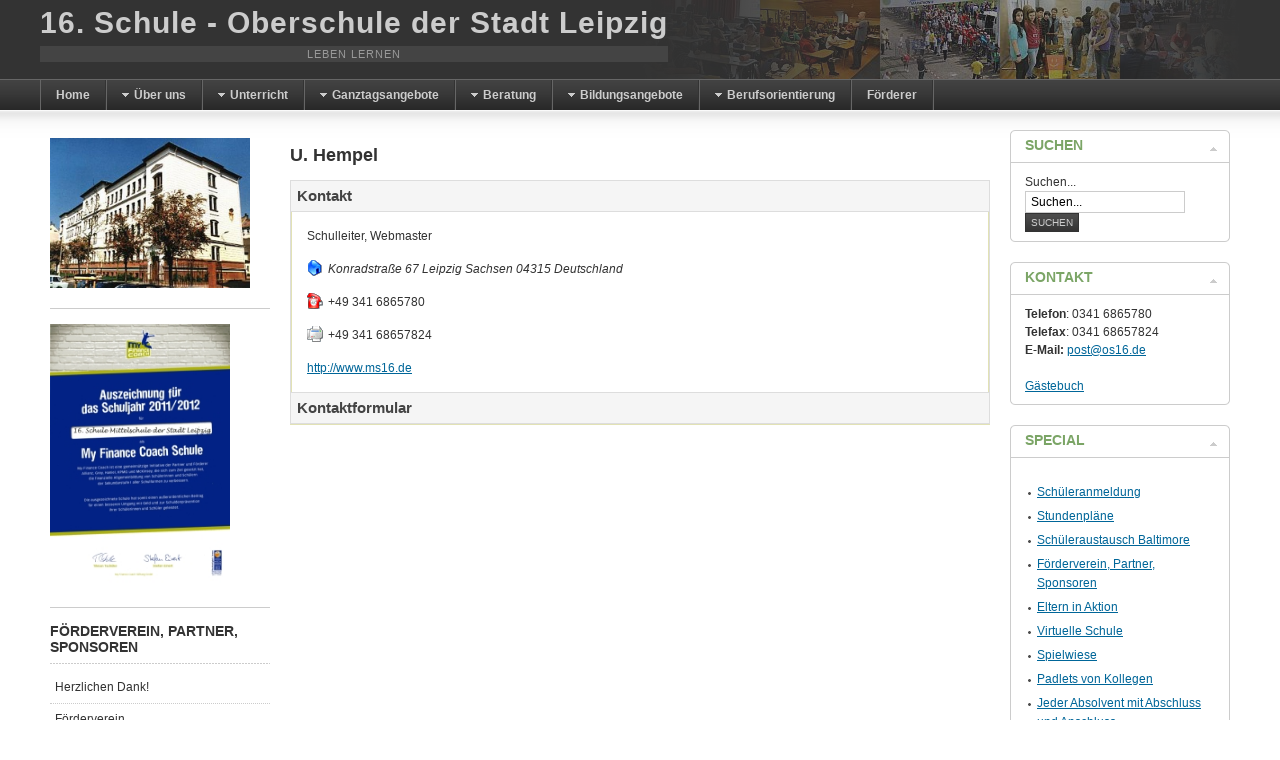

--- FILE ---
content_type: text/html; charset=utf-8
request_url: http://os16.de/webmaster
body_size: 10170
content:
<!DOCTYPE html PUBLIC "-//W3C//DTD XHTML 1.0 Transitional//EN" "http://www.w3.org/TR/xhtml1/DTD/xhtml1-transitional.dtd">

<html xmlns="http://www.w3.org/1999/xhtml" xml:lang="de-de" lang="de-de">

<head>
    <script type="text/javascript">
var siteurl='/';
var tmplurl='/templates/ja_purity_ii/';
var isRTL = false;
</script>

  <base href="http://os16.de/webmaster" />
  <meta http-equiv="content-type" content="text/html; charset=utf-8" />
  <meta name="keywords" content="Schule, Bildung, Oberschule, Leipzig, DAZ" />
  <meta name="rights" content="(c) 16. Schule - Oberschule der Stadt Leipzig" />
  <meta name="description" content="Herzlich willkommen auf der Homepage der 16. Schule - Oberschule der Stadt Leipzig." />
  <meta name="generator" content="Joomla! - Open Source Content Management" />
  <title>Webmaster - Homepage der 16. Schule - Oberschule der Stadt Leipzig</title>
  <link href="http://os16.de/component/search/?Itemid=604&amp;format=opensearch" rel="search" title="Suchen Homepage der 16. Schule - Oberschule der Stadt Leipzig" type="application/opensearchdescription+xml" />
  <link rel="stylesheet" href="/plugins/editors/jckeditor/typography/typography2.php" type="text/css" />
  <link rel="stylesheet" href="/index.php?jat3action=gzip&amp;jat3type=css&amp;jat3file=t3-assets%2Fcss_bbe88.css" type="text/css" />
  <link rel="stylesheet" href="/index.php?jat3action=gzip&amp;jat3type=css&amp;jat3file=t3-assets%2Fcss_46950.css" type="text/css" />
  <style type="text/css">
#toTop {width:100px;z-index: 10;border: 1px solid #333; background:#121212; text-align:center; padding:5px; position:fixed; bottom:0px; right:0px; cursor:pointer; display:none; color:#fff;text-transform: lowercase; font-size: 0.7em;}
  </style>
  <script src="/index.php?jat3action=gzip&amp;jat3type=js&amp;jat3file=t3-assets%2Fjs_3d524.js" type="text/javascript"></script>
  <script src="https://ajax.googleapis.com/ajax/libs/jquery/1/jquery.min.js" type="text/javascript"></script>
  <script src="/index.php?jat3action=gzip&amp;jat3type=js&amp;jat3file=t3-assets%2Fjs_225d6.js" type="text/javascript"></script>
  <script type="text/javascript">

		window.addEvent('domready', function() {

			SqueezeBox.initialize({});
			SqueezeBox.assign($$('a.modal'), {
				parse: 'rel'
			});
		});window.addEvent('domready', function(){ new Fx.Accordion($$('div#contact-slider.pane-sliders > .panel > h3.pane-toggler'), $$('div#contact-slider.pane-sliders > .panel > div.pane-slider'), {onActive: function(toggler, i) {toggler.addClass('pane-toggler-down');toggler.removeClass('pane-toggler');i.addClass('pane-down');i.removeClass('pane-hide');Cookie.write('jpanesliders_contact-slider',$$('div#contact-slider.pane-sliders > .panel > h3').indexOf(toggler));},onBackground: function(toggler, i) {toggler.addClass('pane-toggler');toggler.removeClass('pane-toggler-down');i.addClass('pane-hide');i.removeClass('pane-down');if($$('div#contact-slider.pane-sliders > .panel > h3').length==$$('div#contact-slider.pane-sliders > .panel > h3.pane-toggler').length) Cookie.write('jpanesliders_contact-slider',-1);},duration: 300,opacity: false,alwaysHide: true}); });function keepAlive() {	var myAjax = new Request({method: "get", url: "index.php"}).send();} window.addEvent("domready", function(){ keepAlive.periodical(1740000); });window.addEvent('domready', function() {
			$$('.hasTip').each(function(el) {
				var title = el.get('title');
				if (title) {
					var parts = title.split('::', 2);
					el.store('tip:title', parts[0]);
					el.store('tip:text', parts[1]);
				}
			});
			var JTooltips = new Tips($$('.hasTip'), { maxTitleChars: 50, fixed: false});
		});
  </script>
  <style type="text/css">#easycalccheckplus {margin: 8px 0 !important; padding: 2px !important;}</style>
<style type="text/css">.protectedby {font-size: x-small !important; text-align: right !important;}</style>
<style type="text/css">.lnvaepx {display: none !important;}</style>

<!--[if ie]><link href="/plugins/system/jat3/jat3/base-themes/default/css/template-ie.css" type="text/css" rel="stylesheet" /><![endif]--> 
<!--[if ie 7]><link href="/plugins/system/jat3/jat3/base-themes/default/css/template-ie7.css" type="text/css" rel="stylesheet" /><![endif]--> 
<!--[if ie 7]><link href="/templates/ja_purity_ii/css/template-ie7.css" type="text/css" rel="stylesheet" /><![endif]--> 




<link href="/plugins/system/jat3/jat3/base-themes/default/images/favicon.ico" rel="shortcut icon" type="image/x-icon" />


<!--[if IE 7.0]>
<style>
.clearfix { display: inline-block; } /* IE7xhtml*/
</style>
<![endif]-->

<script language="javascript" type="text/javascript">
var rightCollapseDefault='show';
var excludeModules='38';
</script>
<script language="javascript" type="text/javascript" src="/templates/ja_purity_ii/js/ja.rightcol.js"></script>

<style type="text/css">
#ja-header .main {
	background-image: url(/templates/ja_purity_ii//images/header/header1.jpg);
}
</style>
    
    <style type="text/css">
/*dynamic css*/

    body.bd .main {width: 95%;}
    body.bd #ja-wrapper {min-width: 95%;}
</style></head>

<body id="bd" class="bd fs3 com_contact">
<a name="Top" id="Top"></a>
<div id="ja-wrapper">


                <div id="ja-header"
            	class="wrap ">
                   <div class="main">
                           <div class="main-inner1 clearfix">
                <div class="logo-text">
    <h1><a href="/" title="Homepage der 16. Schule - Oberschule der Stadt Leipzig"><span>16. Schule - Oberschule der Stadt Leipzig</span></a></h1>
    <p class="site-slogan">Leben lernen</p>
</div>                </div>
                            </div>
                        </div>
            <div id="ja-mainnav"
            	class="wrap ">
                   <div class="main">
                           <div class="main-inner1 clearfix">
                	<div class="ja-megamenu clearfix" id="ja-megamenu">
<ul class="megamenu level0"><li  class="mega first"><a href="http://os16.de/"  class="mega first" id="menu103" title="Home"><span class="menu-title">Home</span></a></li><li  class="mega haschild"><a href="/wir-ueber-uns"  class="mega haschild" id="menu240" title="Über uns"><span class="menu-title">Über uns</span></a><div class="childcontent cols1 ">
<div class="childcontent-inner-wrap">
<div class="childcontent-inner clearfix" style="width: 200px;"><div class="megacol column1 first" style="width: 200px;"><ul class="megamenu level1"><li  class="mega first haschild"><a href="/wir-ueber-uns/termine-top/month.calendar/2026/01/25/-"  class="mega first haschild" id="menu158" title="Termine"><span class="menu-title">Termine</span></a><div class="childcontent cols1 ">
<div class="childcontent-inner-wrap">
<div class="childcontent-inner clearfix" style="width: 200px;"><div class="megacol column1 first" style="width: 200px;"><ul class="megamenu level2"><li  class="mega first"><a href="/wir-ueber-uns/termine-top/pruefungstermine-aktuell"  class="mega first" id="menu1334" title="Prüfungstermine aktuell"><span class="menu-title">Prüfungstermine aktuell</span></a></li><li  class="mega"><a href="/wir-ueber-uns/termine-top/allgemeines/month.calendar/2026/01/25/-"  class="mega" id="menu159" title="Allgemeines"><span class="menu-title">Allgemeines</span></a></li><li  class="mega"><a href="/wir-ueber-uns/termine-top/wocheneinteilung/month.calendar/2026/01/25/-"  class="mega" id="menu160" title="Wocheneinteilung"><span class="menu-title">Wocheneinteilung</span></a></li><li  class="mega"><a href="/wir-ueber-uns/termine-top/fuer-eltern/month.calendar/2026/01/25/-"  class="mega" id="menu161" title="... für Eltern"><span class="menu-title">... für Eltern</span></a></li><li  class="mega last"><a href="/wir-ueber-uns/termine-top/fuer-schueler/month.calendar/2026/01/25/-"  class="mega last" id="menu162" title="... für Schüler"><span class="menu-title">... für Schüler</span></a></li></ul></div></div>
</div></div></li><li  class="mega"><a href="/wir-ueber-uns/ansprechpartner"  class="mega" id="menu184" title="Ansprechpartner"><span class="menu-title">Ansprechpartner</span></a></li><li  class="mega"><a href="/wir-ueber-uns/schueleranmeldung"  class="mega" id="menu323" title="Schüleranmeldung"><span class="menu-title">Schüleranmeldung</span></a></li><li  class="mega"><a href="/wir-ueber-uns/hausordnung"  class="mega" id="menu1330" title="Hausordnung"><span class="menu-title">Hausordnung</span></a></li><li  class="mega"><a href="/unterrichtszeiten"  class="mega" id="menu737" title="Unterrichtszeiten"><span class="menu-title">Unterrichtszeiten</span></a></li><li  class="mega"><a href="/2014-02-20-18-51-14/ein-neues-kleinod"  class="mega" id="menu1057" title="Schule im Bau ..."><span class="menu-title">Schule im Bau ...</span></a></li><li  class="mega"><a href="/ziele-und-aufgaben"  class="mega" id="menu1052" title="Qualitätsmanagement"><span class="menu-title">Qualitätsmanagement</span></a></li><li  class="mega"><a href="/wir-ueber-uns/eltern-in-aktion"  class="mega" id="menu891" title="Eltern in Aktion"><span class="menu-title">Eltern in Aktion</span></a></li><li  class="mega"><a href="/schuelervollversammlungen"  class="mega" id="menu1012" title="Events &amp; Wettbewerbe"><span class="menu-title">Events &amp; Wettbewerbe</span></a></li><li  class="mega"><a href="/wir-ueber-uns/gaestebuch"  class="mega" id="menu133" title="Gästebuch"><span class="menu-title">Gästebuch</span></a></li><li  class="mega"><a href="/wir-ueber-uns/2012-03-29-17-40-06" target="_blank"  class="mega" id="menu369" title="Mittagessen / Catering"><span class="menu-title">Mittagessen / Catering</span></a></li><li  class="mega"><a href="http://www.mietra.de" target="_blank"  class="mega" id="menu368" title="Schließfächer mieten"><span class="menu-title">Schließfächer mieten</span></a></li><li  class="mega"><a href="/wir-ueber-uns/presse-und-rundfunk-ueber-uns"  class="mega" id="menu226" title="Presse und Rundfunk über uns"><span class="menu-title">Presse und Rundfunk über uns</span></a></li><li  class="mega haschild"><a href="/zertifikat-sozialkompetenz"  class="mega haschild" id="menu355" title="Auszeichnungen"><span class="menu-title">Auszeichnungen</span></a><div class="childcontent cols1 ">
<div class="childcontent-inner-wrap">
<div class="childcontent-inner clearfix" style="width: 200px;"><div class="megacol column1 first" style="width: 200px;"><ul class="megamenu level2"><li  class="mega first"><a href="/wir-ueber-uns/auszeichnungen/gl-sozialzertifikat"  class="mega first" id="menu730" title="Sozialzertifikat"><span class="menu-title">Sozialzertifikat</span></a></li><li  class="mega"><a href="/ehrenurkunde"  class="mega" id="menu933" title="Ehrenurkunde"><span class="menu-title">Ehrenurkunde</span></a></li><li  class="mega last"><a href="/anstrengung-lohnt-sich"  class="mega last" id="menu934" title="Anstrengung lohnt sich"><span class="menu-title">Anstrengung lohnt sich</span></a></li></ul></div></div>
</div></div></li><li  class="mega"><a href="/wir-ueber-uns/formulare"  class="mega" id="menu391" title="Formulare"><span class="menu-title">Formulare</span></a></li><li  class="mega"><a href="/ziele"  class="mega" id="menu683" title="Jeder Absolvent mit Abschluss und Anschluss"><span class="menu-title">Jeder Absolvent mit Abschluss und Anschluss</span></a></li><li  class="mega haschild"><a href="/mt-fym/free-your-mind"  class="mega haschild" id="menu712" title="Schülerprojekte"><span class="menu-title">Schülerprojekte</span></a><div class="childcontent cols1 ">
<div class="childcontent-inner-wrap">
<div class="childcontent-inner clearfix" style="width: 200px;"><div class="megacol column1 first" style="width: 200px;"><ul class="megamenu level2"><li  class="mega first"><a href="/wir-ueber-uns/2012-09-30-16-29-54/fussballcoach-werden"  class="mega first" id="menu1315" title="FUßBALLCOACH werden"><span class="menu-title">FUßBALLCOACH werden</span></a></li><li  class="mega"><a href="/wir-ueber-uns/2012-09-30-16-29-54/erinnerungen-verbinden-alt-und-jung"  class="mega" id="menu1319" title="Erinnerungen verbinden Alt und Jung"><span class="menu-title">Erinnerungen verbinden Alt und Jung</span></a></li><li  class="mega last"><a href="/wir-ueber-uns/2012-09-30-16-29-54/soziales-lernen-ganz-praktisch"  class="mega last" id="menu1320" title="Soziales Lernen – ganz praktisch"><span class="menu-title">Soziales Lernen – ganz praktisch</span></a></li></ul></div></div>
</div></div></li><li  class="mega last"><a href="/wir-ueber-uns/seitenuebersicht"  class="mega last" id="menu175" title="Seitenübersicht"><span class="menu-title">Seitenübersicht</span></a></li></ul></div></div>
</div></div></li><li  class="mega haschild"><a href="#"  class="mega haschild" id="menu178" title="Unterricht"><span class="menu-title">Unterricht</span></a><div class="childcontent cols1 ">
<div class="childcontent-inner-wrap">
<div class="childcontent-inner clearfix" style="width: 200px;"><div class="megacol column1 first" style="width: 200px;"><ul class="megamenu level1"><li  class="mega first haschild"><a href="/unterricht/2011-12-05-21-39-32/vertretungsplan-schueler"  class="mega first haschild" id="menu224" title="Vertretungsplan"><span class="menu-title">Vertretungsplan</span></a><div class="childcontent cols1 ">
<div class="childcontent-inner-wrap">
<div class="childcontent-inner clearfix" style="width: 200px;"><div class="megacol column1 first" style="width: 200px;"><ul class="megamenu level2"><li  class="mega first"><a href="/unterricht/2011-12-05-21-39-32/vertretungsplan-schueler"  class="mega first" id="menu686" title="Vertretungsplan Schüler"><span class="menu-title">Vertretungsplan Schüler</span></a></li></ul></div></div>
</div></div></li><li  class="mega"><a href="/unterricht/hw-bio"  class="mega" id="menu434" title="Biologie"><span class="menu-title">Biologie</span></a></li><li  class="mega"><a href="/unterricht/hm-chemie"  class="mega" id="menu439" title="Chemie"><span class="menu-title">Chemie</span></a></li><li  class="mega"><a href="/unterricht/deutsch"  class="mega" id="menu366" title="Deutsch"><span class="menu-title">Deutsch</span></a></li><li  class="mega"><a href="/unterricht/hm-daz"  class="mega" id="menu445" title="Deutsch als Zweitsprache"><span class="menu-title">Deutsch als Zweitsprache</span></a></li><li  class="mega"><a href="/unterricht/hm-ethik"  class="mega" id="menu450" title="Ethik"><span class="menu-title">Ethik</span></a></li><li  class="mega"><a href="/unterricht/englisch"  class="mega" id="menu254" title="Englisch"><span class="menu-title">Englisch</span></a></li><li  class="mega"><a href="/unterricht/hw-franzoesisch"  class="mega" id="menu168" title="Französisch"><span class="menu-title">Französisch</span></a></li><li  class="mega"><a href="/unterricht/gemeinschaftskunde-rechtserziehung"  class="mega" id="menu456" title="Gemeinschaftskunde / Rechtserziehung"><span class="menu-title">Gemeinschaftskunde / Rechtserziehung</span></a></li><li  class="mega"><a href="/unterricht/geografie"  class="mega" id="menu455" title="Geografie"><span class="menu-title">Geografie</span></a></li><li  class="mega"><a href="/unterricht/hw-ge"  class="mega" id="menu454" title="Geschichte"><span class="menu-title">Geschichte</span></a></li><li  class="mega"><a href="/unterricht/menue-inf"  class="mega" id="menu270" title="Informatik"><span class="menu-title">Informatik</span></a></li><li  class="mega"><a href="/unterricht/hw-kunst-hm"  class="mega" id="menu478" title="Kunst"><span class="menu-title">Kunst</span></a></li><li  class="mega"><a href="/unterricht/mathematik"  class="mega" id="menu166" title="Mathematik"><span class="menu-title">Mathematik</span></a></li><li  class="mega"><a href="/unterricht/musik"  class="mega" id="menu427" title="Musik"><span class="menu-title">Musik</span></a></li><li  class="mega"><a href="http://www.tiburski.de/schule_x3d/"  class="mega" id="menu663" title="Virtuelle Schule"><span class="menu-title">Virtuelle Schule</span></a></li><li  class="mega"><a href="/unterricht/hw-physik-menue"  class="mega" id="menu258" title="Physik"><span class="menu-title">Physik</span></a></li><li  class="mega haschild"><a href="/unterricht/sport"  class="mega haschild" id="menu371" title="Sport"><span class="menu-title">Sport</span></a><div class="childcontent cols1 ">
<div class="childcontent-inner-wrap">
<div class="childcontent-inner clearfix" style="width: 200px;"><div class="megacol column1 first" style="width: 200px;"><ul class="megamenu level2"><li  class="mega first"><a href="https://padlet.com/16osleipzig/k23bq0q28vjh" onclick="window.open(this.href,'targetWindow','toolbar=no,location=no,status=no,menubar=no,scrollbars=yes,resizable=yes,');return false;"  class="mega first" id="menu1343" title="Sportkalender 2019/2020"><span class="menu-title">Sportkalender 2019/2020</span></a></li></ul></div></div>
</div></div></li><li  class="mega"><a href="/unterricht/m-pruefung-blf"  class="mega" id="menu882" title="Prüfung / BLF"><span class="menu-title">Prüfung / BLF</span></a></li><li  class="mega"><a href="/unterricht/hw-tc-hm"  class="mega" id="menu479" title="Technik und Computer"><span class="menu-title">Technik und Computer</span></a></li><li  class="mega"><a href="/unterricht/wth"  class="mega" id="menu182" title="Wirtschaft-Technik-Haushalt/Soziales"><span class="menu-title">Wirtschaft-Technik-Haushalt/Soziales</span></a></li><li  class="mega"><a href="/unterricht/umwelterziehung"  class="mega" id="menu297" title="Umwelterziehung"><span class="menu-title">Umwelterziehung</span></a></li><li  class="mega last"><a href="/unterricht/weblinks-fuer-mint"  class="mega last" id="menu298" title="Weblinks für MINT"><span class="menu-title">Weblinks für MINT</span></a></li></ul></div></div>
</div></div></li><li  class="mega haschild"><a href="/ganztagsangebote"  class="mega haschild" id="menu217" title="Ganztagsangebote"><span class="menu-title">Ganztagsangebote</span></a><div class="childcontent cols1 ">
<div class="childcontent-inner-wrap">
<div class="childcontent-inner clearfix" style="width: 200px;"><div class="megacol column1 first" style="width: 200px;"><ul class="megamenu level1"><li  class="mega first"><a href="/ganztagsangebote/hm-gta-ueberblick"  class="mega first" id="menu487" title="Überblick"><span class="menu-title">Überblick</span></a></li><li  class="mega"><a href="/ganztagsangebote/hm-gta-foerdern"  class="mega" id="menu488" title="Förderunterricht"><span class="menu-title">Förderunterricht</span></a></li><li  class="mega"><a href="/2012-07-01-16-32-27/offene-angebote-auf-einen-blick"  class="mega" id="menu489" title="Offene Angebote"><span class="menu-title">Offene Angebote</span></a></li><li  class="mega last"><a href="/ganztagsangebote/gta-dokumente"  class="mega last" id="menu1338" title="GTA-Dokumente"><span class="menu-title">GTA-Dokumente</span></a></li></ul></div></div>
</div></div></li><li  class="mega haschild"><a href="/unsere-beratungslehrerin"  class="mega haschild" id="menu832" title="Beratung"><span class="menu-title">Beratung</span></a><div class="childcontent cols1 ">
<div class="childcontent-inner-wrap">
<div class="childcontent-inner clearfix" style="width: 200px;"><div class="megacol column1 first" style="width: 200px;"><ul class="megamenu level1"><li  class="mega first"><a href="/unsere-beratungslehrerin"  class="mega first" id="menu837" title="Unsere Beratungslehrerin"><span class="menu-title">Unsere Beratungslehrerin</span></a></li><li  class="mega"><a href="/2013-02-25-17-41-25/beratungslehrerin-fuer-integration"  class="mega" id="menu1294" title="Beratungslehrerin für Integration"><span class="menu-title">Beratungslehrerin für Integration</span></a></li><li  class="mega"><a href="/telefonische-beratung"  class="mega" id="menu919" title="Telefonische Beratung"><span class="menu-title">Telefonische Beratung</span></a></li><li  class="mega last"><a href="/2013-02-25-17-41-25/inklusionsassistent"  class="mega last" id="menu1342" title="Inklusionsassistent"><span class="menu-title">Inklusionsassistent</span></a></li></ul></div></div>
</div></div></li><li  class="mega haschild"><a href="/bildungsgaenge"  class="mega haschild" id="menu305" title="Bildungsangebote"><span class="menu-title">Bildungsangebote</span></a><div class="childcontent cols1 ">
<div class="childcontent-inner-wrap">
<div class="childcontent-inner clearfix" style="width: 200px;"><div class="megacol column1 first" style="width: 200px;"><ul class="megamenu level1"><li  class="mega first haschild"><a href="http://baltimore.ms16.de" target="_blank"  class="mega first haschild" id="menu120" title="Schüleraustausch Leipzig - Baltimore"><span class="menu-title">Schüleraustausch Leipzig - Baltimore</span></a><div class="childcontent cols1 ">
<div class="childcontent-inner-wrap">
<div class="childcontent-inner clearfix" style="width: 200px;"><div class="megacol column1 first" style="width: 200px;"><ul class="megamenu level2"><li  class="mega first"><a href="/bildungsangebote/2011-10-15-09-23-34/baltimore-austausch-2016"  class="mega first" id="menu1326" title="Baltimore Austausch 2016"><span class="menu-title">Baltimore Austausch 2016</span></a></li></ul></div></div>
</div></div></li><li  class="mega"><a href="/leistungsgruppen/sprachdiplome/2012-03-07-21-23-53"  class="mega" id="menu481" title="Sprachdiplome"><span class="menu-title">Sprachdiplome</span></a></li><li  class="mega"><a href="/leistungsgruppen"  class="mega" id="menu1176" title="Leistungsgruppen"><span class="menu-title">Leistungsgruppen</span></a></li><li  class="mega"><a href="/bildungsgaenge"  class="mega" id="menu482" title="Bildungsgänge"><span class="menu-title">Bildungsgänge</span></a></li><li  class="mega"><a href="/bildungsangebote/2012-08-16-06-44-18"  class="mega" id="menu483" title="Französisch"><span class="menu-title">Französisch</span></a></li><li  class="mega"><a href="/bildungsangebote/2012-08-16-06-44-50"  class="mega" id="menu484" title="Neigungskurse"><span class="menu-title">Neigungskurse</span></a></li><li  class="mega"><a href="/wechsel-zum-gymnasium"  class="mega" id="menu744" title="Übergang zum Gymnasium"><span class="menu-title">Übergang zum Gymnasium</span></a></li><li  class="mega last"><a href="/bildungsangebote/lernen-in-den-ferien"  class="mega last" id="menu914" title="Lernen in den Ferien"><span class="menu-title">Lernen in den Ferien</span></a></li></ul></div></div>
</div></div></li><li  class="mega haschild"><a href="#"  class="mega haschild" id="menu299" title="Berufsorientierung"><span class="menu-title">Berufsorientierung</span></a><div class="childcontent cols1 ">
<div class="childcontent-inner-wrap">
<div class="childcontent-inner clearfix" style="width: 200px;"><div class="megacol column1 first" style="width: 200px;"><ul class="megamenu level1"><li  class="mega first haschild"><a href="/berufsorientierung/unser-berufsberater"  class="mega first haschild" id="menu989" title="Unser Berufsberater"><span class="menu-title">Unser Berufsberater</span></a><div class="childcontent cols1 ">
<div class="childcontent-inner-wrap">
<div class="childcontent-inner clearfix" style="width: 200px;"><div class="megacol column1 first" style="width: 200px;"><ul class="megamenu level2"><li  class="mega first"><a href="/berufsorientierung/unser-berufsberater/schulsprechstunden-2"  class="mega first" id="menu993" title="Schulsprechstunden"><span class="menu-title">Schulsprechstunden</span></a></li></ul></div></div>
</div></div></li><li  class="mega"><a href="/berufsorientierung/berufseinstiegsbegleitung"  class="mega" id="menu301" title="Berufseinstiegsbegleitung"><span class="menu-title">Berufseinstiegsbegleitung</span></a></li><li  class="mega"><a href="/berufsorientierung/praxis-erleben-theorie-verstehen"  class="mega" id="menu303" title="Praxis erleben"><span class="menu-title">Praxis erleben</span></a></li><li  class="mega"><a href="/berufsorientierung/praxisberaterin"  class="mega" id="menu1333" title="Praxisberaterin"><span class="menu-title">Praxisberaterin</span></a></li><li  class="mega"><a href="/berufsorientierung/berufswelt-erleben"  class="mega" id="menu353" title="Berufswelt erleben"><span class="menu-title">Berufswelt erleben</span></a></li><li  class="mega"><a href="/berufsorientierung/schau-rein"  class="mega" id="menu300" title="Schau rein!"><span class="menu-title">Schau rein!</span></a></li><li  class="mega"><a href="http://www.girls-day.de" target="_blank"  class="mega" id="menu364" title="Girls-Day"><span class="menu-title">Girls-Day</span></a></li><li  class="mega"><a href="http://www.boys-day.de" target="_blank"  class="mega" id="menu365" title="Boys-Day"><span class="menu-title">Boys-Day</span></a></li><li  class="mega"><a href="/berufsorientierung/aubiplus-ausbildungsplatzboerse"  class="mega" id="menu304" title="AubiPlus-Ausbildungsplatzbörse"><span class="menu-title">AubiPlus-Ausbildungsplatzbörse</span></a></li><li  class="mega"><a href="http://www.platz-da.com" target="_blank"  class="mega" id="menu913" title="PLATZ DA! Ausbildung für Hauptschüler"><span class="menu-title">PLATZ DA! Ausbildung für Hauptschüler</span></a></li><li  class="mega"><a href="http://www.azubiyo.de/" target="_blank"  class="mega" id="menu924" title="Ausbildungsportal Azubiyo"><span class="menu-title">Ausbildungsportal Azubiyo</span></a></li><li  class="mega"><a href="http://www.azubis.de" target="_blank"  class="mega" id="menu941" title="Ausbildungsplatzportal azubis.de"><span class="menu-title">Ausbildungsplatzportal azubis.de</span></a></li><li  class="mega"><a href="/berufsorientierung/berufsorientierung"  class="mega" id="menu176" title="Weblinks Berufsorientierung"><span class="menu-title">Weblinks Berufsorientierung</span></a></li><li  class="mega last"><a href="/bvj-bgj-bewerbungsunterlagen"  class="mega last" id="menu1083" title="BVJ / BGJ Dokumente"><span class="menu-title">BVJ / BGJ Dokumente</span></a></li></ul></div></div>
</div></div></li><li  class="mega last"><a href="/herzlichen-dank"  class="mega last" id="menu668" title="Förderverein, Partner und Sponsoren"><span class="menu-title">Förderer</span></a></li></ul>
</div>            <script type="text/javascript">
                var megamenu = new jaMegaMenuMoo ('ja-megamenu', {
                    'bgopacity': 0,
                    'delayHide': 300,
                    'slide'    : 0,
                    'fading'   : 0,
                    'direction': 'down',
                    'action'   : 'mouseover',
                    'tips'     : false,
                    'duration' : 300,
                    'hidestyle': 'fastwhenshow'
                });
            </script>
                            </div>
                            </div>
                        </div>
            
<!-- jdoc:include type="menu" level="0" / -->

<ul class="no-display">
    <li><a href="#ja-content" title="Skip to content">Skip to content</a></li>
</ul>
    <!-- MAIN CONTAINER -->
    <div id="ja-container" class="wrap ja-l1r1">
               <div class="main clearfix">
                   <div id="ja-mainbody" style="width:80%">
            <!-- CONTENT -->
            <div id="ja-main" style="width:75%">
            <div class="inner clearfix">

                
<div id="system-message-container">
</div>
                
                <div id="ja-contentwrap" class="clearfix ">
                    <div id="ja-content" class="column" style="width:100%">
                        <div id="ja-current-content" class="column" style="width:100%">
                            
                                                        <div id="ja-content-main" class="ja-content-main clearfix">
                                <div class="contact">
			<h2>
			<span class="contact-name">U. Hempel</span>
		</h2>
							<div id="contact-slider" class="pane-sliders"><div style="display:none;"><div>	</div></div><div class="panel"><h3 class="pane-toggler title" id="basic-details"><a href="javascript:void(0);"><span>Kontakt</span></a></h3><div class="pane-slider content">		
			<p class="contact-position">Schulleiter, Webmaster</p>
	
		<div class="contact-address">
			<span class="jicons-icons" >
			<img src="/media/contacts/images/con_address.png" alt="Adresse: "  />		</span>
		<address>
				<span class="contact-street">
			Konradstraße 67		</span>
				<span class="contact-suburb">
			Leipzig		</span>
				<span class="contact-state">
			Sachsen		</span>
				<span class="contact-postcode">
			04315		</span>
				<span class="contact-country">
			Deutschland		</span>
	
	</address>
	</div>

	<div class="contact-contactinfo">

	<p>
		<span class="jicons-icons" >
			<img src="/media/contacts/images/con_tel.png" alt="Telefon: "  />		</span>
		<span class="contact-telephone">
			+49 341 6865780		</span>
	</p>
	<p>
		<span class="jicons-icons" >
			<img src="/media/contacts/images/con_fax.png" alt="Fax: "  />		</span>
		<span class="contact-fax">
		+49 341 68657824		</span>
	</p>
	<p>
		<span class="jicons-icons" >
		</span>
		<span class="contact-webpage">
			<a href="http://www.ms16.de" target="_blank">
			http://www.ms16.de</a>
		</span>
	</p>
	</div>

		<p></p>
	
					</div></div><div class="panel"><h3 class="pane-toggler title" id="display-form"><a href="javascript:void(0);"><span>Kontaktformular</span></a></h3><div class="pane-slider content">						
<div class="contact-form">
	<form id="contact-form" action="/webmaster" method="post" class="form-validate">
		<fieldset>
			<legend>Eine E-Mail senden. Alle mit * markierten Felder werden benötigt.</legend>
			<dl>
				<dt><label id="jform_contact_name-lbl" for="jform_contact_name" class="hasTip required" title="Name::Der Name">Name<span class="star">&#160;*</span></label></dt>
				<dd><input type="text" name="wovabl6uirib" id="jform_contact_name" value="" class="required" size="30"/></dd>
				<dt><label id="jform_contact_email-lbl" for="jform_contact_email" class="hasTip required" title="E-Mail::E-Mail für Kontakt">E-Mail<span class="star">&#160;*</span></label></dt>
				<dd><input type="text" name="m5l482pc" class="validate-email required" id="jform_contact_email" value="" size="30"/></dd>
				<dt><label class="lnvaepx" for="i2zyyopw37"></label><input type="text" id="i2zyyopw37" name="o37zdewr1eeqc" size="30" class="inputbox lnvaepx" /><label id="jform_contact_emailmsg-lbl" for="jform_contact_emailmsg" class="hasTip required" title="Betreff::Einen Betreff für die E-Mail eingeben.">Betreff<span class="star">&#160;*</span></label></dt>
				<dd><input type="text" name="nss0t52kwx" id="jform_contact_emailmsg" value="" class="required" size="60"/></dd>
				<dt><label id="jform_contact_message-lbl" for="jform_contact_message" class="hasTip required" title="Nachricht::Nachricht hier eingeben.">Nachricht<span class="star">&#160;*</span></label></dt>
				<dd><textarea name="m6af1" id="jform_contact_message" cols="50" rows="10" class="required"></textarea></dd>
										<dt><label id="jform_contact_email_copy-lbl" for="jform_contact_email_copy" class="hasTip" title="Eine Kopie dieser Mail erhalten::Sendet eine Kopie der Nachricht an die angegebene Adresse Absenderadresse.">Eine Kopie dieser Mail erhalten</label></dt>
						<dd><input type="checkbox" name="z9t3wb3" id="jform_contact_email_copy" value="1"/></dd>
										     			          			     			          			               			               			                    			                         			                    			               			          			     				<dt></dt>
				<dd><!-- EasyCalcCheck Plus - Kubik-Rubik Joomla! Extensions --><div id="easycalccheckplus"><div><label for="it1dgj3z">Spamüberprüfung: 14 plus 18 ist gleich </label><input type="text" name="it1dgj3z" id="it1dgj3z" size="3" class="inputbox fch2o validate-numeric required" value="" required="required" /></div><div class="protectedby"><a href="http://joomla-extensions.kubik-rubik.de/" title="EasyCalcCheck Plus for Joomla! - Kubik-Rubik Joomla! Extensions" target="_blank">Protected by EasyCalcCheck Plus</a></div></div><button class="button validate" type="submit">E-Mail senden</button>
					<input type="hidden" name="option" value="com_contact" />
					<input type="hidden" name="task" value="contact.submit" />
					<input type="hidden" name="jyupm0h" value="" />
					<input type="hidden" name="pnphwmdb" value="1:u-hempel" />
					<input type="hidden" name="p1xa8a8" value="1" />				</dd>
			</dl>
		</fieldset>
	</form>
</div>
									</div></div></div></div>
                            </div>
                            
                                                    </div>

                                            </div>

                    
                </div>

                            </div>
            </div>
            <!-- //CONTENT -->
                        <!-- LEFT COLUMN-->
            <div id="ja-left" class="column sidebar" style="width:25%">
                
                                <div class="ja-colswrap clearfix ja-l1">
                                    <div id="ja-left1" class="ja-col  column" style="width:100%">
                        	<div class="ja-moduletable moduletable  clearfix" id="Mod96">
						<div class="ja-box-ct clearfix">
		<div class="random-image">
	<img src="/images/schule/allgemein/start/schule.jpg" alt="schule.jpg" width="200" height="150" /></div>
		</div>
    </div>
		<div class="ja-moduletable moduletable  clearfix" id="Mod102">
						<div class="ja-box-ct clearfix">
		<div class="random-image">
	<img src="/images/schule/auszeichnungen/2012-11-13_Urkunde_MFC-sk.jpg" alt="2012-11-13_Urkunde_MFC-sk.jpg" width="180" height="263" /></div>
		</div>
    </div>
		<div class="ja-moduletable moduletable  clearfix" id="Mod139">
						<h3><span>Förderverein, Partner, Sponsoren</span></h3>
				<div class="ja-box-ct clearfix">
		
<ul class="menu">
<li class="item-670"><a href="/herzlichen-dank" >Herzlichen Dank!</a></li><li class="item-671"><a href="/foerderverein" >Förderverein</a></li><li class="item-1346"><a href="/ziele-und-aktivitaeten" >Ziele und Aktivitäten</a></li><li class="item-1347"><a href="/satzung" >Satzung</a></li><li class="item-1348"><a href="/mitglied-werden" >Mitglied werden</a></li><li class="item-1349"><a href="/spenden" >Spenden</a></li><li class="item-672"><a href="/sponsoren" >Sponsoren</a></li></ul>
		</div>
    </div>
		<div class="ja-moduletable moduletable  clearfix" id="Mod167">
						<div class="ja-box-ct clearfix">
		

<div class="custom"  >
	<p><img src="/images/schule/Siegel_AK_SW.png" border="0" alt="Wir sind Mitglied im Arbeitskreis Schule-Wirtschaft Leipzig" width="160" /></p></div>
		</div>
    </div>
		<div class="ja-moduletable moduletable  clearfix" id="Mod80">
						<h3><span>Anmelden</span></h3>
				<div class="ja-box-ct clearfix">
		
<form action="/webmaster" method="post" id="login-form" >
		<div class="pretext">
		<p><b><font color="#cc0000">Der Schüler und Lehrer  unserer Schule haben bereits einen Zugang und müssen sich nicht registrieren (Achtung - Neue Zugangsdaten für Schüler beachten)! Einfach die Anmeldedaten aus dem Info-Raum nutzen!</font></b></p>
	</div>
		
	<fieldset class="userdata">
		<p id="form-login-username">
							<span class="input-prepend">
					<span class="add-on">
						<span class="icon-user hasTooltip" title="Benutzername"></span>
						<label for="modlgn-username" class="element-invisible">Benutzername</label>
					</span>
					<input id="modlgn-username" type="text" name="username" class="input-small" tabindex="0" size="18" placeholder="Benutzername" />
				</span>
					</p>
		
		<p id="form-login-password">
							<span class="input-prepend">
					<span class="add-on">
						<span class="icon-lock hasTooltip" title="Passwort">
						</span>
							<label for="modlgn-passwd" class="element-invisible">Passwort						</label>
					</span>
					<input id="modlgn-passwd" type="password" name="password" class="input-small" tabindex="0" size="18" placeholder="Passwort" />
				</span>
					</p>
		
				
				<p id="form-login-remember">
			<label for="modlgn-remember">Angemeldet bleiben</label>
			<input id="modlgn-remember" type="checkbox" name="remember" class="inputbox" value="yes"/>
		</p>
				
		<p id="form-login-submit">
			<input type="submit" name="Submit" class="button" value="Anmelden" />
    </p>
		
		<input type="hidden" name="option" value="com_users" />
		<input type="hidden" name="task" value="user.login" />
		<input type="hidden" name="return" value="aW5kZXgucGhwP0l0ZW1pZD02MDQ=" />
		
		<input type="hidden" name="p1xa8a8" value="1" />	</fieldset>
	
	<ul>
		<li>
			<a href="/component/users/?view=reset">
			Passwort vergessen?</a>
		</li>
		<li>
			<a href="/component/users/?view=remind">
			Benutzername vergessen?</a>
		</li>
			</ul>
	
		
</form>
		</div>
    </div>
		<div class="ja-moduletable moduletable  clearfix" id="Mod90">
						<h3><span>Besucher seit 28.10.2011</span></h3>
				<div class="ja-box-ct clearfix">
		<!-- VCNT - Visitorcounter for Joomla 1.7 by Kubik-Rubik.de - Viktor Vogel --><div class="visitorcounter">
			<span class="floatleft">Heute</span><span class="floatright">748</span><br />
					<span class="floatleft">Woche</span><span class="floatright">5622</span><br />
				<span class="floatleft">Monat</span><span class="floatright">55894</span><br />
				<span class="floatleft">Insgesamt</span><span class="floatright">1160520</span><br class="clearboth" />
	</div>		</div>
    </div>
	                    </div>
                
                                </div>
                                            </div>
            <!-- //LEFT COLUMN-->
            
        </div>
                <!-- RIGHT COLUMN-->
        <div id="ja-right" class="column sidebar" style="width:20%">

            
                        <div class="ja-colswrap clearfix ja-r1">
                                <div id="ja-right1" class="ja-col  column" style="width:100%">
                    	<div class="ja-module ja-box-br module" id="Mod105">
	<div class="ja-box-bl"><div class="ja-box-tr"><div class="ja-box-tl clearfix">
						<h3><span>Suchen</span></h3>
				<div class="jamod-content ja-box-ct clearfix">
		<form action="/webmaster" method="post" class="search">
		<label for="mod-search-searchword">Suchen...</label><input name="searchword" id="mod-search-searchword" maxlength="20"  class="inputbox" type="text" size="20" value="Suchen..."  onblur="if (this.value=='') this.value='Suchen...';" onfocus="if (this.value=='Suchen...') this.value='';" /><input type="submit" value="Suchen" class="button" onclick="this.form.searchword.focus();"/>	<input type="hidden" name="task" value="search" />
	<input type="hidden" name="option" value="com_search" />
	<input type="hidden" name="Itemid" value="604" />
</form>
		</div>
	</div></div></div>
	</div>
		<div class="ja-module ja-box-br module" id="Mod119">
	<div class="ja-box-bl"><div class="ja-box-tr"><div class="ja-box-tl clearfix">
						<h3><span>Kontakt</span></h3>
				<div class="jamod-content ja-box-ct clearfix">
		

<div class="custom"  >
	<p><strong>Telefon</strong>: 0341 6865780</p>
<p><strong>Telefax</strong>: 0341 68657824</p>
<p><strong>E-Mail:</strong> <span id="cloak59682">Diese E-Mail-Adresse ist vor Spambots geschützt! Zur Anzeige muss JavaScript eingeschaltet sein!</span><script type='text/javascript'>
 //<!--
 document.getElementById('cloak59682').innerHTML = '';
 var prefix = '&#109;a' + 'i&#108;' + '&#116;o';
 var path = 'hr' + 'ef' + '=';
 var addy59682 = 'p&#111;st' + '&#64;';
 addy59682 = addy59682 + '&#111;s16' + '&#46;' + 'd&#101;';
 document.getElementById('cloak59682').innerHTML += '<a ' + path + '\'' + prefix + ':' + addy59682 + '\'>' + addy59682+'<\/a>';
 //-->
 </script></p>
<p> </p>
<p><a href="http://www.ms16.de/wir-ueber-uns/gaestebuch">Gästebuch</a></p></div>
		</div>
	</div></div></div>
	</div>
		<div class="ja-module ja-box-br module" id="Mod138">
	<div class="ja-box-bl"><div class="ja-box-tr"><div class="ja-box-tl clearfix">
						<h3><span>Special</span></h3>
				<div class="jamod-content ja-box-ct clearfix">
		

<div class="custom"  >
	<ul>
<li><a href="/wir-ueber-uns/schueleranmeldung">Schüleranmeldung</a></li>
<li><a href="http://16-schule-leipzig.edupage.org/timetable/" target="_blank">Stundenpläne</a></li>
<li><a href="http://baltimore.ms16.de">Schüleraustausch Baltimore</a></li>
<li><a href="/herzlichen-dank">Förderverein, Partner, Sponsoren</a></li>
<li><a href="/wir-ueber-uns/eltern-in-aktion">Eltern in Aktion</a></li>
<li><a href="http://www.tiburski.de/schule_x3d/" target="_blank">Virtuelle Schule</a></li>
<li><a href="https://padlet.com/jens2/spielwiese" target="_blank">Spielwiese</a></li>
<li><a href="https://padlet.com/16osleipzig/q5rnrpzor863" target="_blank">Padlets von Kollegen</a></li>
<li><a href="/ziele">Jeder Absolvent mit Abschluss und Anschluss</a></li>
</ul></div>
		</div>
	</div></div></div>
	</div>
		<div class="ja-module ja-box-br module" id="Mod94">
	<div class="ja-box-bl"><div class="ja-box-tr"><div class="ja-box-tl clearfix">
						<h3><span>Neueste Artikel</span></h3>
				<div class="jamod-content ja-box-ct clearfix">
		<ul class="latestnews">
	<li>
		<a href="/schueleranmeldung-2">
			Anmeldung von Schülern</a>
	</li>
	<li>
		<a href="/wir-ueber-uns">
			Herzlich willkommen</a>
	</li>
	<li>
		<a href="/impressum">
			Impressum</a>
	</li>
	<li>
		<a href="/2012-03-29-17-40-7">
			Mittagessen / Catering</a>
	</li>
	<li>
		<a href="/arbeitsbereiche">
			Arbeitsbereiche</a>
	</li>
	<li>
		<a href="/2013-04-28-17-39-21/situationsbeschreibung">
			Situationsbeschreibung</a>
	</li>
</ul>
		</div>
	</div></div></div>
	</div>
		<div class="ja-module ja-box-br module" id="Mod99">
	<div class="ja-box-bl"><div class="ja-box-tr"><div class="ja-box-tl clearfix">
						<h3><span>Beliebteste Beiträge</span></h3>
				<div class="jamod-content ja-box-ct clearfix">
		<ul class="mostread">
	<li>
		<a href="/component/content/article/10-informationen/483-spenden-ohne-geld-auszugeben">
			Spenden ohne Geld auszugeben?</a>
	</li>
	<li>
		<a href="/component/content/article/10-informationen/386-leistungsgruppen">
			Leistungsgruppen</a>
	</li>
	<li>
		<a href="/component/content/article/74-unterricht/sport/sportwettbewerbe/492-wettbwerb-sportlichste-klasse-2015-2016">
			Wettbewerb Sportlichste Klasse</a>
	</li>
	<li>
		<a href="/component/content/article/39-unterricht/deutsch/214-d-blf9">
			Schwerpunkte BLF Klasse 9 - Deutsch</a>
	</li>
	<li>
		<a href="/component/content/article/39-unterricht/deutsch/215-d-pruefung-10">
			Schwerpunkte Prüfung Kl. 10 - Deutsch</a>
	</li>
</ul>
		</div>
	</div></div></div>
	</div>
		<div class="ja-module ja-box-br module" id="Mod95">
	<div class="ja-box-bl"><div class="ja-box-tr"><div class="ja-box-tl clearfix">
						<h3><span>Archiv</span></h3>
				<div class="jamod-content ja-box-ct clearfix">
			<ul class="archive-module">
		<li>
		<a href="/component/content/archive?year=2016&amp;month=1">
			Januar, 2016		</a>
	</li>
		<li>
		<a href="/component/content/archive?year=2015&amp;month=12">
			Dezember, 2015		</a>
	</li>
		<li>
		<a href="/component/content/archive?year=2015&amp;month=11">
			November, 2015		</a>
	</li>
		<li>
		<a href="/component/content/archive?year=2015&amp;month=9">
			September, 2015		</a>
	</li>
		<li>
		<a href="/component/content/archive?year=2015&amp;month=8">
			August, 2015		</a>
	</li>
		<li>
		<a href="/component/content/archive?year=2015&amp;month=7">
			Juli, 2015		</a>
	</li>
		<li>
		<a href="/component/content/archive?year=2015&amp;month=6">
			Juni, 2015		</a>
	</li>
		<li>
		<a href="/component/content/archive?year=2015&amp;month=4">
			April, 2015		</a>
	</li>
		<li>
		<a href="/component/content/archive?year=2015&amp;month=3">
			März, 2015		</a>
	</li>
		<li>
		<a href="/component/content/archive?year=2015&amp;month=2">
			Februar, 2015		</a>
	</li>
		<li>
		<a href="/component/content/archive?year=2014&amp;month=12">
			Dezember, 2014		</a>
	</li>
		<li>
		<a href="/component/content/archive?year=2014&amp;month=10">
			Oktober, 2014		</a>
	</li>
	</ul>
		</div>
	</div></div></div>
	</div>
	                </div>
                
                            </div>
                                </div>
        <!-- //RIGHT COLUMN-->
                        </div>
                </div>
        <!-- //MAIN CONTAINER -->

                <div id="ja-navhelper"
            	class="wrap ">
                   <div class="main">
                           <div class="main-inner1 clearfix">
                <div class="ja-breadcrums">
    <span class="breadcrumbs pathway">
<strong>Aktuelle Seite: </strong><a href="/" class="pathway">Home</a> <img src="/media/system/images/arrow.png" alt=""  /> Webmaster</span>

</div>

<ul class="ja-links">
        <li class="top"><a href="javascript:scroll(0,0)" title="Back to top">Top</a></li>
</ul>

<ul class="no-display">
    <li><a href="#ja-content" title="Skip to content">Skip to content</a></li>
</ul>                </div>
                            </div>
                        </div>
                        <div id="ja-footer"
            	class="wrap ">
                   <div class="main clearfix">
           <div class="ja-copyright">
	
<ul class="menu">
<li class="item-110"><a href="/impressum" >Impressum</a></li><li class="item-604 current active"><a href="/webmaster" >Webmaster</a></li></ul>

</div>            </div>
                        </div>
            
</div>




			<script type="text/javascript">
			jQuery(document).ready(function(){
				jQuery(function () {
				var scrollDiv = document.createElement("div");
				jQuery(scrollDiv).attr("id", "toTop").html("Back to top").appendTo("body");    
				jQuery(window).scroll(function () {
						if (jQuery(this).scrollTop() != 0) {
							jQuery("#toTop").fadeIn();
						} else {
							jQuery("#toTop").fadeOut();
						}
					});
					jQuery("#toTop").click(function () {
						jQuery("body,html").animate({
							scrollTop: 0
						},
						800);
					});
				});
			});
			</script>
			</body>

</html>

--- FILE ---
content_type: text/css;
request_url: http://os16.de/index.php?jat3action=gzip&jat3type=css&jat3file=t3-assets%2Fcss_bbe88.css
body_size: 649
content:
/* f63.modal.css */
 #sbox-overlay{position:absolute;background-color:#000;left:0px;top:0px;}#sbox-window{position:absolute;background-color:#fff;text-align:left;overflow:visible;padding:10px;-moz-border-radius:3px;-webkit-border-radius:3px;border-radius:3px;}#sbox-window[aria-hidden=true],#sbox-overlay[aria-hidden=true]{display:none;}#sbox-btn-close{position:absolute;width:30px;height:30px;right:-15px;top:-15px;background:url('/media/system/images/modal/closebox.png') no-repeat center;border:none;}.sbox-loading #sbox-content{background-image:url('/media/system/images/modal/spinner.gif');background-repeat:no-repeat;background-position:center;}#sbox-content{clear:both;overflow:auto;background-color:#fff;height:100%;width:100%;}.sbox-content-image#sbox-content{overflow:visible;}#sbox-image{display:block;}.sbox-content-image img{display:block;width:100%;height:100%;}.sbox-content-iframe#sbox-content{overflow:visible;}.body-overlayed{overflow:hidden;}.body-overlayed embed,.body-overlayed object,.body-overlayed select{visibility:hidden;}#sbox-window embed,#sbox-window object,#sbox-window select{visibility:visible;}#sbox-window.shadow{-webkit-box-shadow:0 0 10px rgba(0,0,0,0.7);-moz-box-shadow:0 0 10px rgba(0,0,0,0.7);box-shadow:0 0 10px rgba(0,0,0,0.7);}.sbox-bg{position:absolute;width:33px;height:40px;}.sbox-bg-n{left:0;top:-40px;width:100%;background:url('/media/system/images/modal/bg_n.png') repeat-x;}.sbox-bg-ne{right:-33px;top:-40px;background:url('/media/system/images/modal/bg_ne.png') no-repeat;}.sbox-bg-e{right:-33px;top:0;height:100%;background:url('/media/system/images/modal/bg_e.png') repeat-y;}.sbox-bg-se{right:-33px;bottom:-40px;background:url('/media/system/images/modal/bg_se.png') no-repeat;}.sbox-bg-s{left:0;bottom:-40px;width:100%;background:url('/media/system/images/modal/bg_s.png') repeat-x;}.sbox-bg-sw{left:-33px;bottom:-40px;background:url('/media/system/images/modal/bg_sw.png') no-repeat;}.sbox-bg-w{left:-33px;top:0;height:100%;background:url('/media/system/images/modal/bg_w.png') repeat-y;}.sbox-bg-nw{left:-33px;top:-40px;background:url('/media/system/images/modal/bg_nw.png') no-repeat;}@-moz-document url-prefix(){.body-overlayed{overflow:visible;}}

